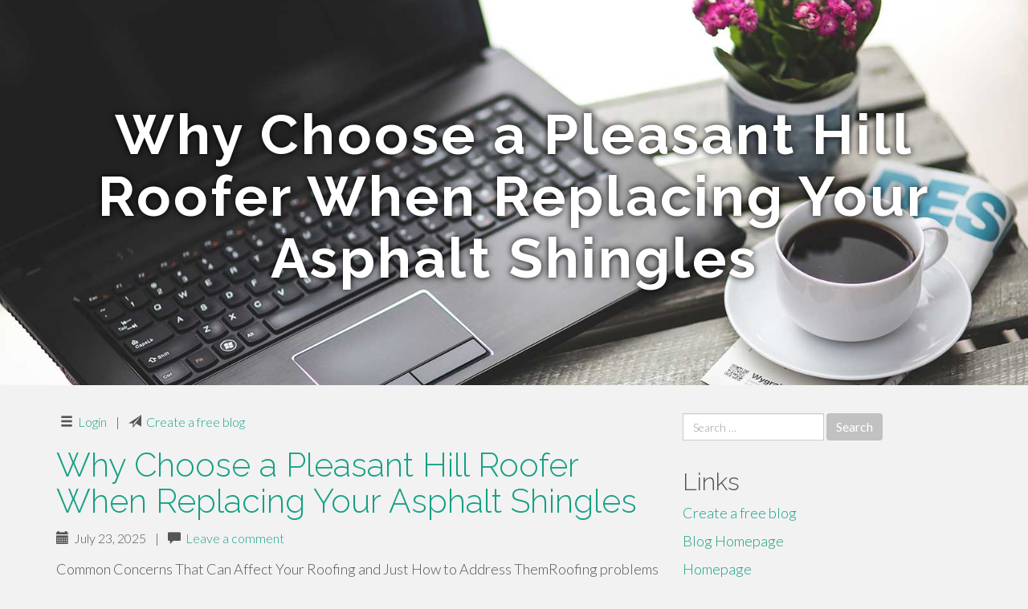

--- FILE ---
content_type: text/html; charset=UTF-8
request_url: https://codyiwjtd.blogdon.net/
body_size: 3818
content:
<!DOCTYPE html>
<html lang="en-US">
<head>
<meta charset="UTF-8">
<meta name="viewport" content="width=device-width, initial-scale=1">
<title>Why Choose a Pleasant Hill Roofer When Replacing Your Asphalt Shingles - homepage</title>
<link href="https://static.blogdon.net/favicon.ico" rel="shortcut icon" />

<style type="text/css">
img.wp-smiley,
img.emoji {
	display: inline !important;
	border: none !important;
	box-shadow: none !important;
	height: 1em !important;
	width: 1em !important;
	margin: 0 .07em !important;
	vertical-align: -0.1em !important;
	background: none !important;
	padding: 0 !important;
}
</style>
<link rel="stylesheet" href="https://cdnjs.cloudflare.com/ajax/libs/twitter-bootstrap/3.3.2/css/bootstrap.min.css">
<link rel='stylesheet' id='theme-base-css'  href='https://static.blogdon.net/blog1/img/theme-base.css' type='text/css' media='all' />
<link rel='stylesheet' id='theme-flat-css'  href='https://static.blogdon.net/blog1/img/theme-flat.css' type='text/css' media='all' />
<link rel='stylesheet' id='google_fonts-css'  href='//fonts.googleapis.com/css?family=Lato:300,400,700|Raleway:400,300,700' type='text/css' media='screen' />
<link rel='stylesheet' id='font-awesome-css'  href='https://static.blogdon.net/blog1/img/font-awesome.min.css' type='text/css' media='all' />
<link rel='stylesheet' id='flat-bootstrap-css'  href='https://static.blogdon.net/blog1/img/style.css' type='text/css' media='all' />

<style>
body {background-color: #f2f2f2;}
h1 {font-size: 41px;}
</style>

<meta name="generator" content="WordPress 4.3.1" />
<link rel="canonical" href="https://codyiwjtd.blogdon.net/" />
	<style type="text/css">.recentcomments a{display:inline !important;padding:0 !important;margin:0 !important;}</style>
</head>

<body class="single single-post postid-4 single-format-standard has-header-image">
<div id="page" class="hfeed site">
	<header id="masthead" class="site-header" role="banner">
		<nav id="site-navigation" class="main-navigation" role="navigation"></nav><!-- #site-navigation -->
	</header><!-- #masthead -->

	<div id="content" class="site-content">

			<header class="content-header-image">
			<div class="section-image" style="background-image: url('https://static.blogdon.net/blog1/img/05.jpg')">
				<div class="section-image-overlay">
				<h1 class="header-image-title">Why Choose a Pleasant Hill Roofer When Replacing Your Asphalt Shingles</h1>
								
				</div><!-- .cover-image-overlay or .section-image-overlay -->
			</div><!-- .cover-image or .section-image -->
		</header><!-- content-header-image -->

<a id="pagetop"></a>

<div class="container">
<div id="main-grid" class="row">

	

<div id="primary" class="content-area col-md-8">
		<main id="main" class="site-main" role="main">

<article id="post-4" class="post-4 post type-post status-publish format-standard hentry category-uncategorized">
			
<header class="entry-header">
	<div class="entry-meta">
	
		<span class="comments-link"><span class="glyphicon glyphicon-comment pag_login"></span>&nbsp; <a href="https://blogdon.net/login">Login</a></span><style>.pag_login:before{content:"\e236"}</style>	
		&nbsp;|&nbsp;
		<span class="comments-link"><span class="glyphicon glyphicon-comment pag_create"></span>&nbsp; <a href="https://blogdon.net/signup">Create a free blog</a></span><style>.pag_create:before{content:"\e171"}</style>         
	</div><!-- .entry-meta -->
</header><!-- .entry-header -->
		
	<div class="entry-content">
        
<article id="post-4" class="post-4 post type-post status-publish format-standard hentry category-uncategorized">
	<header class="entry-header">
		<div class="entry-meta">
			<h1 class="entry-title"><a href="/why-choose-a-pleasant-hill-roofer-when-replacing-your-asphalt-shingles-52456344" rel="bookmark">Why Choose a Pleasant Hill Roofer When Replacing Your Asphalt Shingles</a></h1>
				<p>
                	<span class="posted-on"><span class="glyphicon glyphicon-calendar"></span>&nbsp; July 23, 2025</span> &nbsp;|&nbsp;
                	<span class="comments-link"> <span class="glyphicon glyphicon-comment"></span>&nbsp; <a href="/why-choose-a-pleasant-hill-roofer-when-replacing-your-asphalt-shingles-52456344#respond">Leave a comment</a></span>
				</p>
		</div><!-- .entry-meta -->
	</header><!-- .entry-header -->
	<div class="entry-summary">
		<p>
Common Concerns That Can Affect Your Roofing and Just How to Address ThemRoofing problems can arise from different variables, impacting the stability of a home. pleasant hill roofer. Typical problems include leakages, missing tiles, and poor air flow. Homeowners usually neglect these worries until they intensify, leading to more substantial damages… <a class="read-more" href="/why-choose-a-pleasant-hill-roofer-when-replacing-your-asphalt-shingles-52456344">Read More</a></p>

        <hr>	</div><!-- .entry-summary -->
</article>        
        
<article id="post-4" class="post-4 post type-post status-publish format-standard hentry category-uncategorized">
	<header class="entry-header">
		<div class="entry-meta">
			<h1 class="entry-title"><a href="/when-to-get-siding-repairs-your-home-exterior-needs-fixing-52316653" rel="bookmark">When to Get siding repairs Your Home Exterior Needs Fixing</a></h1>
				<p>
                	<span class="posted-on"><span class="glyphicon glyphicon-calendar"></span>&nbsp; July 16, 2025</span> &nbsp;|&nbsp;
                	<span class="comments-link"> <span class="glyphicon glyphicon-comment"></span>&nbsp; <a href="/when-to-get-siding-repairs-your-home-exterior-needs-fixing-52316653#respond">Leave a comment</a></span>
				</p>
		</div><!-- .entry-meta -->
	</header><!-- .entry-header -->
	<div class="entry-summary">
		<p>
Explore Expert Roofing Providers: Installation, Repair work, and A lot moreRoof covering services include vital tasks such as maintenance, setup, and fixing. Specialist specialists evaluate existing roof coverings, advising appropriate products for longevity and appearances. Timely fixings and regular upkeep can avoid substantial damage, while the … <a class="read-more" href="/when-to-get-siding-repairs-your-home-exterior-needs-fixing-52316653">Read More</a></p>

        <hr>	</div><!-- .entry-summary -->
</article>        
        
<article id="post-4" class="post-4 post type-post status-publish format-standard hentry category-uncategorized">
	<header class="entry-header">
		<div class="entry-meta">
			<h1 class="entry-title"><a href="/roof-lifespan-secrets-only-a-nixa-roofing-pro-can-tell-you-51626095" rel="bookmark">Roof Lifespan Secrets Only a nixa roofing Pro Can Tell You</a></h1>
				<p>
                	<span class="posted-on"><span class="glyphicon glyphicon-calendar"></span>&nbsp; June 12, 2025</span> &nbsp;|&nbsp;
                	<span class="comments-link"> <span class="glyphicon glyphicon-comment"></span>&nbsp; <a href="/roof-lifespan-secrets-only-a-nixa-roofing-pro-can-tell-you-51626095#respond">Leave a comment</a></span>
				</p>
		</div><!-- .entry-meta -->
	</header><!-- .entry-header -->
	<div class="entry-summary">
		<p>
Key Benefits of Involving Seasoned Specialists for Your Roof Covering JobEngaging experienced professionals for roof covering tasks offers a number of essential advantages. Their knowledge in various strategies and products assurances that house owners get customized remedies. In addition, these experts prioritize safety and security and follow reg… <a class="read-more" href="/roof-lifespan-secrets-only-a-nixa-roofing-pro-can-tell-you-51626095">Read More</a></p>

        <hr>	</div><!-- .entry-summary -->
</article>        
        
<article id="post-4" class="post-4 post type-post status-publish format-standard hentry category-uncategorized">
	<header class="entry-header">
		<div class="entry-meta">
			<h1 class="entry-title"><a href="/personalized-roofing-systems-from-roofing-chesterfield-mo-professionals-51175647" rel="bookmark">Personalized Roofing Systems from roofing chesterfield mo Professionals</a></h1>
				<p>
                	<span class="posted-on"><span class="glyphicon glyphicon-calendar"></span>&nbsp; May 20, 2025</span> &nbsp;|&nbsp;
                	<span class="comments-link"> <span class="glyphicon glyphicon-comment"></span>&nbsp; <a href="/personalized-roofing-systems-from-roofing-chesterfield-mo-professionals-51175647#respond">Leave a comment</a></span>
				</p>
		</div><!-- .entry-meta -->
	</header><!-- .entry-header -->
	<div class="entry-summary">
		<p>
A Comprehensive Guide to the Various Sorts Of Roof AvailableWhen it comes to roof choices, you have actually got plenty to ponder. From asphalt roof shingles to environment-friendly environment-friendly roof coverings, each kind provides unique advantages that can impact your home's longevity, appearance, and performance. It's essential to consider… <a class="read-more" href="/personalized-roofing-systems-from-roofing-chesterfield-mo-professionals-51175647">Read More</a></p>

        <hr>	</div><!-- .entry-summary -->
</article>        
        
<article id="post-4" class="post-4 post type-post status-publish format-standard hentry category-uncategorized">
	<header class="entry-header">
		<div class="entry-meta">
			<h1 class="entry-title"><a href="/top-rated-roofing-company-for-comprehensive-roof-inspections-and-repairs-49946598" rel="bookmark">Top-Rated Roofing Company for Comprehensive Roof Inspections and Repairs</a></h1>
				<p>
                	<span class="posted-on"><span class="glyphicon glyphicon-calendar"></span>&nbsp; March 20, 2025</span> &nbsp;|&nbsp;
                	<span class="comments-link"> <span class="glyphicon glyphicon-comment"></span>&nbsp; <a href="/top-rated-roofing-company-for-comprehensive-roof-inspections-and-repairs-49946598#respond">Leave a comment</a></span>
				</p>
		</div><!-- .entry-meta -->
	</header><!-- .entry-header -->
	<div class="entry-summary">
		<p>
Recognizing the Importance of Roof Covering: Trick Aspects for Roofing System Replacement and UpkeepIn the world of home maintenance, the value of a properly maintained roof covering can not be overemphasized. A roofing system's life-span, influenced by product option and neighborhood climate problems, normally varies from 15 to thirty years. House… <a class="read-more" href="/top-rated-roofing-company-for-comprehensive-roof-inspections-and-repairs-49946598">Read More</a></p>

        	</div><!-- .entry-summary -->
</article>        
        
        
        
	<footer class="entry-meta">
	
	</footer><!-- .entry-meta -->
		
	</div><!-- .entry-content -->
	
</article><!-- #post-## -->

			

		
		</main><!-- #main -->
	</div>


	<!-- #primary -->

	<div id="secondary" class="widget-area col-md-4" role="complementary">
				<aside id="search-2" class="widget clearfix widget_search" style="dis"><form role="search" method="get" class="search-form form-inline" action="#">
<div class="form-group">
	<label>
		<span class="screen-reader-text sr-only">Search for:</span>
		<input type="search" class="search-field form-control" placeholder="Search &hellip;" value="" name="s">
	</label>
	<input type="submit" class="search-submit btn btn-primary" value="Search">
</div><!-- .form-group -->
</form>
</aside>

<aside id="recent-posts-2" class="widget clearfix widget_recent_entries">		<h2 class="widget-title">Links</h2>
<ul>
	<li><a href="https://blogdon.net/signup">Create a free blog</a></li>
   	<li><a href="/">Blog Homepage</a></li>
	<li><a href="https://blogdon.net">Homepage</a></li>
</ul>
</aside>


<aside id="categories-2" class="widget clearfix widget_categories">
	<h2 class="widget-title">Categories</h2>
    <ul><li class="cat-item cat-item-1"><a href="#" >Uncategorized</a></li></ul>
</aside>
<aside id="meta-2" class="widget clearfix widget_meta">
	<h2 class="widget-title">Meta</h2>
	<ul>
		<li><a href="https://remove.backlinks.live" target="_blank">Report This Page</a></li>
		<li><a href="https://blogdon.net/login">Log in</a></li>
	</ul>
</aside>
</div><!-- #secondary -->
</div><!-- .row -->
</div><!-- .container -->

	</div><!-- #content -->


  <footer id="colophon" class="site-footer" role="contentinfo">
		
	<div class="sidebar-footer clearfix" style="padding:2px; "><!-- .container -->
	</div><!-- .sidebar-footer -->

	<div class="after-footer">
	<div class="container">

		<div class="footer-nav-menu pull-left">
			<nav id="footer-navigation" class="secondary-navigation" role="navigation">
				<h1 class="menu-toggle sr-only">Footer Menu</h1>
				
			<div class="sample-menu-footer-container">
			<ul id="sample-menu-footer" class="list-inline dividers">
			<li id="menu-item-sample-1" class="menu-item menu-item-type-custom menu-item-object-custom menu-item-sample-1"><a class="smoothscroll" title="Back to top of page" href="#page"><span class="fa fa-angle-up"></span> Top</a></li>
			<li id="menu-item-sample-2" class="menu-item menu-item-type-post_type menu-item-object-page menu-item-sample-2"><a title="Home" href="/">Home</a></li>
			</ul>
			</div>			</nav>
			</div><!-- .footer-nav-menu -->
		
					<div id="site-credits" class="site-credits pull-right">
			<span class="credits-copyright">&copy; 2025 <a href="https://blogdon.net" rel="home">blogdon.net</a>. <span style="display: none;"><a href="https://blogdon.net/forum">forum</a></span> </span><span class="credits-theme">Theme by <a href="#" rel="profile" target="_blank">XtremelySocial and Blacktie</a>.</span>			</div><!-- .site-credits -->
		
	</div><!-- .container -->
	</div><!-- .after-footer -->
	<span style="display:none"><a href="https://blogdon.net/latest?1">1</a><a href="https://blogdon.net/latest?2">2</a><a href="https://blogdon.net/latest?3">3</a><a href="https://blogdon.net/latest?4">4</a><a href="https://blogdon.net/latest?5">5</a></span>
  </footer><!-- #colophon -->

</div><!-- #page -->

<script defer src="https://static.cloudflareinsights.com/beacon.min.js/vcd15cbe7772f49c399c6a5babf22c1241717689176015" integrity="sha512-ZpsOmlRQV6y907TI0dKBHq9Md29nnaEIPlkf84rnaERnq6zvWvPUqr2ft8M1aS28oN72PdrCzSjY4U6VaAw1EQ==" data-cf-beacon='{"version":"2024.11.0","token":"22b81d7757a2492db3e75ce1eea22198","r":1,"server_timing":{"name":{"cfCacheStatus":true,"cfEdge":true,"cfExtPri":true,"cfL4":true,"cfOrigin":true,"cfSpeedBrain":true},"location_startswith":null}}' crossorigin="anonymous"></script>
</body>
</html>